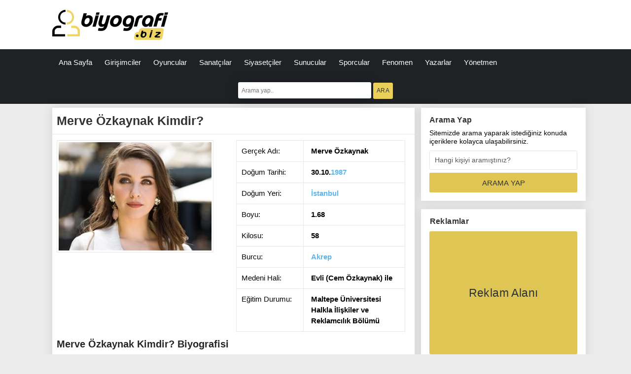

--- FILE ---
content_type: text/html; charset=UTF-8
request_url: https://www.biyografi.biz/merve-ozkaynak-kimdir-nereli-boyu-kac-2291/
body_size: 8294
content:
<!DOCTYPE html>
<html lang="tr">
<head>
<meta http-equiv="Content-Type" content="text/html; charset=UTF-8" />
<title>  Merve Özkaynak Kimdir?</title>
<meta name="viewport" content="width=device-width,initial-scale=1">
<meta name="google-site-verification" content="MBb4ElpLMk8rZ3rj4RvV8PcDz9faKL-9yhHYmXULZpI" />
<link rel="alternate" type="application/rss+xml" title="RSS 2.0" href="https://www.biyografi.biz/feed/" />
<link rel="pingback" href="https://www.biyografi.biz/xmlrpc.php" />
<link rel="shortcut icon" href="https://www.biyografi.biz/wp-content/uploads/2019/06/favicon.ico" type="image/x-icon">


	<script type="text/javascript" src="[data-uri]" defer></script>

<link rel="image_src" href="https://www.biyografi.biz/wp-content/uploads/2020/07/merve-ozkaynak.jpg"/>
<meta property="og:type" content="article" />
<meta property="og:description" content="Merve Özkaynak Kimdir? Biyografisi 30 Ekim 1987 yılında İstanbul'da hayata gözlerini açan Merve Özkaynak, 1.68 metre boyunda, 58 kilo ve Akrep burcu ola.." />
<meta property="og:title" content="Merve Özkaynak Kimdir?" />
<meta property="og:image" content="https://www.biyografi.biz/wp-content/uploads/2020/07/merve-ozkaynak.jpg" />
<meta property="og:url" content="https://www.biyografi.biz/merve-ozkaynak-kimdir-nereli-boyu-kac-2291/" />		
	
<meta name='robots' content='max-image-preview:large' />
<link rel="alternate" type="application/rss+xml" title="En Güncel Biyografi Sitesi &raquo; Merve Özkaynak Kimdir? yorum akışı" href="https://www.biyografi.biz/merve-ozkaynak-kimdir-nereli-boyu-kac-2291/feed/" />
<link rel="alternate" title="oEmbed (JSON)" type="application/json+oembed" href="https://www.biyografi.biz/wp-json/oembed/1.0/embed?url=https%3A%2F%2Fwww.biyografi.biz%2Fmerve-ozkaynak-kimdir-nereli-boyu-kac-2291%2F" />
<link rel="alternate" title="oEmbed (XML)" type="text/xml+oembed" href="https://www.biyografi.biz/wp-json/oembed/1.0/embed?url=https%3A%2F%2Fwww.biyografi.biz%2Fmerve-ozkaynak-kimdir-nereli-boyu-kac-2291%2F&#038;format=xml" />

<link data-optimized="2" rel="stylesheet" href="https://www.biyografi.biz/wp-content/litespeed/css/387f837233438da73126e343a4877ca7.css?ver=c902d" />



<script type="text/javascript" id="jquery-js-after" src="[data-uri]" defer></script>
<link rel="https://api.w.org/" href="https://www.biyografi.biz/wp-json/" /><link rel="alternate" title="JSON" type="application/json" href="https://www.biyografi.biz/wp-json/wp/v2/posts/2291" /><link rel="canonical" href="https://www.biyografi.biz/merve-ozkaynak-kimdir-nereli-boyu-kac-2291/" />
<link rel='shortlink' href='https://www.biyografi.biz/?p=2291' />
		<script type="text/javascript" src="[data-uri]" defer></script>
		<script data-ad-client="ca-pub-7131254050181363" async src="https://pagead2.googlesyndication.com/pagead/js/adsbygoogle.js"></script>


</head>
<body data-rsssl=1 class="wp-singular post-template-default single single-post postid-2291 single-format-standard wp-theme-biyografitema" style="background-color:#ECECEC" oncontextmenu="return false" onselectstart="return false" ondragstart="return false">
<div id="site" class="site-color-black-one">
		<!-- Header Five -->
		<div id="header-five">
			
			<!-- Header Five Top -->
			<div id="header-five-top">
			<div class="header-five-top">
	
				<!-- Logo -->
				<div class="logo">
					<a href="https://www.biyografi.biz"><img src="https://www.biyografi.biz/wp-content/uploads/2021/06/logo.png" alt="Biyografi.biz" width="235" height="70" /></a>
				</div>			
				
								
			</div>
			</div>
			<!-- #Header Five Top -->	
			
			<!-- Header Five Bottom -->
			<div id="header-five-bottom">
			<div class="header-five-bottom">
				
				<!-- Menu -->
				<div class="menu">				
					<ul>
						<li id="menu-item-46" class="menu-item menu-item-type-custom menu-item-object-custom menu-item-home menu-item-46"><a href="https://www.biyografi.biz/">Ana Sayfa</a></li>
<li id="menu-item-9988" class="menu-item menu-item-type-taxonomy menu-item-object-category menu-item-9988"><a href="https://www.biyografi.biz/Kategori/girisimciler/">Girişimciler</a></li>
<li id="menu-item-20" class="menu-item menu-item-type-taxonomy menu-item-object-category menu-item-20"><a href="https://www.biyografi.biz/Kategori/oyuncular/">Oyuncular</a></li>
<li id="menu-item-21" class="menu-item menu-item-type-taxonomy menu-item-object-category menu-item-21"><a href="https://www.biyografi.biz/Kategori/sanatcilar/">Sanatçılar</a></li>
<li id="menu-item-22" class="menu-item menu-item-type-taxonomy menu-item-object-category menu-item-22"><a href="https://www.biyografi.biz/Kategori/siyasetciler/">Siyasetçiler</a></li>
<li id="menu-item-77" class="menu-item menu-item-type-taxonomy menu-item-object-category menu-item-77"><a href="https://www.biyografi.biz/Kategori/sunucular/">Sunucular</a></li>
<li id="menu-item-23" class="menu-item menu-item-type-taxonomy menu-item-object-category menu-item-23"><a href="https://www.biyografi.biz/Kategori/sporcular/">Sporcular</a></li>
<li id="menu-item-75" class="menu-item menu-item-type-taxonomy menu-item-object-category current-post-ancestor current-menu-parent current-post-parent menu-item-75"><a href="https://www.biyografi.biz/Kategori/fenomenler/">Fenomen</a></li>
<li id="menu-item-25" class="menu-item menu-item-type-taxonomy menu-item-object-category menu-item-25"><a href="https://www.biyografi.biz/Kategori/yazarlar/">Yazarlar</a></li>
<li id="menu-item-1472" class="menu-item menu-item-type-taxonomy menu-item-object-category menu-item-1472"><a href="https://www.biyografi.biz/Kategori/yonetmenler/">Yönetmen</a></li>
	
					</ul>
				</div>		
				
				
			</div>
			
				<!-- Nav Trigger -->
				<div class="nav-trigger">
					<a href="#"><span></span><span></span><span></span></a>
				</div>
				
				<!-- Responsive Menu -->
				<div class="responsive-menu">
					<ul>
						<li class="menu-item menu-item-type-custom menu-item-object-custom menu-item-home menu-item-46"><a href="https://www.biyografi.biz/">Ana Sayfa</a></li>
<li class="menu-item menu-item-type-taxonomy menu-item-object-category menu-item-9988"><a href="https://www.biyografi.biz/Kategori/girisimciler/">Girişimciler</a></li>
<li class="menu-item menu-item-type-taxonomy menu-item-object-category menu-item-20"><a href="https://www.biyografi.biz/Kategori/oyuncular/">Oyuncular</a></li>
<li class="menu-item menu-item-type-taxonomy menu-item-object-category menu-item-21"><a href="https://www.biyografi.biz/Kategori/sanatcilar/">Sanatçılar</a></li>
<li class="menu-item menu-item-type-taxonomy menu-item-object-category menu-item-22"><a href="https://www.biyografi.biz/Kategori/siyasetciler/">Siyasetçiler</a></li>
<li class="menu-item menu-item-type-taxonomy menu-item-object-category menu-item-77"><a href="https://www.biyografi.biz/Kategori/sunucular/">Sunucular</a></li>
<li class="menu-item menu-item-type-taxonomy menu-item-object-category menu-item-23"><a href="https://www.biyografi.biz/Kategori/sporcular/">Sporcular</a></li>
<li class="menu-item menu-item-type-taxonomy menu-item-object-category current-post-ancestor current-menu-parent current-post-parent menu-item-75"><a href="https://www.biyografi.biz/Kategori/fenomenler/">Fenomen</a></li>
<li class="menu-item menu-item-type-taxonomy menu-item-object-category menu-item-25"><a href="https://www.biyografi.biz/Kategori/yazarlar/">Yazarlar</a></li>
<li class="menu-item menu-item-type-taxonomy menu-item-object-category menu-item-1472"><a href="https://www.biyografi.biz/Kategori/yonetmenler/">Yönetmen</a></li>
	
					</ul>
				</div>			
			
			</div>
			<!-- #Header Five Bottom -->

			
		</div>	
		<!-- #Header Five -->
<div class="head-search-box">
		<form action="https://www.biyografi.biz/" method="get">
		<input type="text" placeholder="Arama yap.." name="s" class="head-search-input" />
		<input type="submit" value="ARA" class="head-search-submit" />
		</form>
</div>
	
		
		<!-- Content -->
		<div id="content">
		<div class="content">
		
			<!-- Left Bar -->
			<div class="leftbar leftbar-left-ca">
				
								<!-- Sub-Page Content One -->
				<div class="sub-page-content-one">
					
					<!-- Item Details -->
					<div class="item-details">
                      	
						<!-- Post Title -->						
						<div class="title">
							<h1>Merve Özkaynak Kimdir?</h1>
						</div>
						
						<!-- Empty -->
						<div class="sub-page-empty"></div>
						
						<div class="text-details">
							<div class="clear"></div>
							<div class="onresim">
								<img width="310" height="220" src="https://www.biyografi.biz/wp-content/uploads/2020/07/merve-ozkaynak.jpg" class="bioresim wp-post-image" alt="Merve Özkaynak Kimdir?" decoding="async" fetchpriority="high" />							</div>							
							<div class="biobilgi">
							    
								<table>
								<tbody>
																<tr>
									<th><span>Gerçek Adı: </span></th><td><b>Merve Özkaynak</b></td>
								</tr>
																								<tr>
									<th><span>Doğum Tarihi: </span></th><td><b>
									30.10.<a href="https://www.biyografi.biz/dogum-yili/1987/" rel="tag">1987</a>									</b></td>
								</tr>
																								<tr>
									<th><span>Doğum Yeri: </span></th><td><b>
									<a href="https://www.biyografi.biz/dogum-yeri/istanbul/" rel="tag">İstanbul</a>									</b></td>
								</tr>
																								<tr>
									<th><span>Boyu: </span></th><td><b>1.68</b></td>
								</tr>
																								<tr>
									<th><span>Kilosu: </span></th><td><b>58</b></td>
								</tr>
																								<tr>
									<th><span>Burcu: </span></th><td><b>
									<a href="https://www.biyografi.biz/burc/akrep/" rel="tag">Akrep</a>									</b></td>
								</tr>
																								<tr>
									<th><span>Medeni Hali: </span></th><td><b>Evli (Cem Özkaynak) ile</b></td>
								</tr>
																								<tr>
									<th><span>Eğitim Durumu: </span></th><td><b>Maltepe Üniversitesi Halkla İlişkiler ve Reklamcılık Bölümü</b></td>
								</tr>
																</tbody>
								</table>							
								
							</div>							
							<div class="clear"></div>													
							<h2>Merve Özkaynak Kimdir? Biyografisi</h2>
<p>30 Ekim 1987 yılında İstanbul&#8217;da hayata gözlerini açan <strong>Merve Özkaynak</strong>, 1.68 metre boyunda, 58 kilo ve Akrep burcu olan bir fenomendir.Üniversiteyi Maltepe Üniversitesi Halkla İlişkiler ve Reklam Bölümü&#8217;nde okumuş olan ünlü isim, Üniversitenin ilk senesinden itibaren çalışmaya başlamıştır.</p>
<p>1 tane kız kardeşi ve 1 tane ablası bulunan ünlü fenomen, ilk olarak Moda sektöründe çalışmaya başlamış ardından ise Youtube&#8217;ye eklediği videolarla beraber ünlenmiştir.Çalıştığı yerlerden ilki Vakko, ikincisi ise Channel&#8217;dır.</p>
<p>Youtube&#8217;ye genellikle kadın giyimi ve makyaj üzerine videolar eklemiş olan <strong>Merve Özkaynak</strong>, bir süre sonra ise ünlü firmalardan reklam teklifleri almaya başlamıştır.Düzgün diksiyonu, sempatik tavırları ile Youtube&#8217;de en fazla abonesi bulunan isimlerden biri olan ünlü ismin 2 Milyon civarı abonesi bulunmaktadır.</p>
<p>2018 tarihinde oyunculukta yapmaya başlamış olan ünlü fenomen, ilk olarak Avon firmasının reklamında yer almıştır.Özellikle Güneş Koruyucular konusunda oldukça hassas olan <strong>Merve Özkaynak</strong>, iyi bir güneş koruyucu seçilmesinin gerektiği ve makyajın silinmeden yatılmaması konusunda çok defa açıklama yapmıştır.</p>
<div class="advice-post"><div class="inner"><span><b></b><a href="https://www.biyografi.biz/danla-bilic-kimdir-455/" rel="noopener noreferrer" target="_blank"><img decoding="async" width="95" height="75" src="https://www.biyografi.biz/wp-content/uploads/2019/09/danla-bilic-95x75.jpg" class="attachment-95x75 size-95x75 wp-post-image" alt="Merve Özkaynak Kimdir?" />Danla Bilic Kimdir?</a></span></div></div>
<p>Channel&#8217;da çalışırken tanışmış olduğu <strong>Cem Özkaynak</strong> ile evlenmiş olan ünlü fenomenin 2015 tarihinde doğan Melisa adında bir kızı vardır.</p>
<p>Kaynak : Biyografi.biz</p>

<div style="font-size: 0px; height: 0px; line-height: 0px; margin: 0; padding: 0; clear: both;"></div>                             <!-- Post Share Buttons -->
                             <div class="post-share-buttons" style="padding-top:0;margin-top:0px;">							 
								<ul>									
																
								</ul>
							</div>
						</div>						
					</div>					
					<!-- #Item Details -->					
					
					<!-- Related Posts -->
					<div class="related-posts">
						<div class="related-posts-wrapper">
						
							<div class="title">İlgili Kişiler</div>
							
								
								<div class="item">
								<div class="item-image">
									<a href="https://www.biyografi.biz/yagmur-vardar-kimdir-9826/">
										<img width="95" height="75" src="https://www.biyografi.biz/wp-content/uploads/2023/04/yagmur-vardar-95x75.jpg" class="attachment-95x75 size-95x75 wp-post-image" alt="" decoding="async" />									</a>
								</div>
								<div class="item-title"><a href="https://www.biyografi.biz/yagmur-vardar-kimdir-9826/">Yağmur Vardar Kimdir?</a></div>
							</div>	
								
								<div class="item">
								<div class="item-image">
									<a href="https://www.biyografi.biz/sibil-cetinkaya-kimdir-biyografisi-9784/">
										<img width="95" height="75" src="https://www.biyografi.biz/wp-content/uploads/2023/03/sibil-cetinkaya-95x75.jpg" class="attachment-95x75 size-95x75 wp-post-image" alt="" decoding="async" loading="lazy" />									</a>
								</div>
								<div class="item-title"><a href="https://www.biyografi.biz/sibil-cetinkaya-kimdir-biyografisi-9784/">Sibil Çetinkaya Kimdir?</a></div>
							</div>	
								
								<div class="item">
								<div class="item-image">
									<a href="https://www.biyografi.biz/samet-jankovic-kimdir-9756/">
										<img width="95" height="75" src="https://www.biyografi.biz/wp-content/uploads/2023/03/samet-Jankovic-95x75.jpg" class="attachment-95x75 size-95x75 wp-post-image" alt="" decoding="async" loading="lazy" />									</a>
								</div>
								<div class="item-title"><a href="https://www.biyografi.biz/samet-jankovic-kimdir-9756/">Samet Jankovic Kimdir?</a></div>
							</div>	
								
								<div class="item">
								<div class="item-image">
									<a href="https://www.biyografi.biz/yirtik-pantolon-oguzhan-tiras-kimdir-9691/">
										<img width="95" height="75" src="https://www.biyografi.biz/wp-content/uploads/2023/02/oguzhan-tiras-95x75.jpg" class="attachment-95x75 size-95x75 wp-post-image" alt="" decoding="async" loading="lazy" />									</a>
								</div>
								<div class="item-title"><a href="https://www.biyografi.biz/yirtik-pantolon-oguzhan-tiras-kimdir-9691/">(Yırtık Pantolon) Oğuzhan Tıraş Kimdir?</a></div>
							</div>	
												

							
						</div>
					</div>
					<!-- #Related Posts -->
						
					
					<!-- Comments -->
					<div class="comments sub-page">
						<div class="comments-wrapper">
								
	<!-- Comment Form -->
		
	<div class="comment-form">
							
	<div class="title-comment">YORUM YAP</div>
							
	<p>E-posta hesabınız yayımlanmayacaktır.Tüm alanların doldurulması gerekmektedir.</p>
	
		<form action="https://www.biyografi.biz/wp-comments-post.php" method="post" class="comment-form" style="margin-bottom: 15px;">
					
		<h2>ADINIZ</h2>
		<input type="text" placeholder="" name="author" class="input" />
		<h2>E-POSTA</h2>
		<input type="text" placeholder="" name="email" class="input" />			
							
											
		
		<h2>YORUMUNUZ</h2>
		<textarea name="comment"></textarea>			
		<input name="submit" type="submit" value="YORUMU GÖNDER" style="margin-top:8px;" class="button"/><input type='hidden' name='comment_post_ID' value='2291' id='comment_post_ID' />
<input type='hidden' name='comment_parent' id='comment_parent' value='0' />
		<p style="display: none;"><input type="hidden" id="akismet_comment_nonce" name="akismet_comment_nonce" value="a1dc78abea" /></p><p style="display: none !important;" class="akismet-fields-container" data-prefix="ak_"><label>&#916;<textarea name="ak_hp_textarea" cols="45" rows="8" maxlength="100"></textarea></label><input type="hidden" id="ak_js_1" name="ak_js" value="179"/><script src="[data-uri]" defer></script></p>		</form>
									
	
	</div>
		
	
	<!-- Comments List -->	

	
		
 
						</div>
					</div>
					<!-- #Comments -->
					
				</div>
				<!-- #Sub-Page Content -->

			</div>		
			<!-- #Left Bar -->
			
	
			<!-- SideBar -->
			<div class="sidebar sidebar-right-ca">	
				
	<!-- Sidebar Search Widget -->
	<div class="sidebar-element sidebar-element-multi-part">
		<div class="sidebar-search-widget">
			<h2>Arama Yap</h2>
			<p style="	float:left;padding:0px 0 10px 0px;font-size:13.5px;font-size:#333;font-weight:400;line-height:17.5px;">Sitemizde arama yaparak istediğiniz konuda içeriklere kolayca ulaşabilirsiniz.</p>
			<form action="https://www.biyografi.biz/" method="get">
				<input class="search-box" type="text" value="Hangi kişiyi aramıştınız?" onfocus="if(this.value == 'Hangi kişiyi aramıştınız?'){this.value='';}" onblur="if(this.value==''){this.value='Hangi kişiyi aramıştınız?'}"  name="s" />
				<input type="submit" class="search-submit" value="ARAMA YAP" />							
			</form>
		</div>
	</div>					
	<!-- #Sidebar Search Widget -->

<div class="sidebar-element sidebar-element-multi-part"><div class="banner-one"><h2><i class="fa " aria-hidden="true"></i> Reklamlar</h2><div class="sidebar-redea-300x250"><h3>Reklam Alanı</h3></div></div></div>			<!-- Sidebar Random Posts Widget -->
		
		<div class="sidebar-element sidebar-element-multi-part">
			<div class="sidebar-random-posts-widget">
				<h2>Rastgele Kişiler</h2>
				
								<div class="sidebar-random-posts-widget-post">
							
					<div class="sidebar-random-posts-widget-image">
										<a href="https://www.biyografi.biz/cagatay-tosun-kimdir-791/">								
						<img width="95" height="75" src="https://www.biyografi.biz/wp-content/uploads/2019/12/mehmet-cagatay-tosun-95x75.jpg" class="attachment-95x75 size-95x75 wp-post-image" alt="Çağatay Tosun Kimdir?" decoding="async" loading="lazy" />					</a>
					</div>					
					<br>                    					
					<a class="sidebar-random-posts-widget-title" href="https://www.biyografi.biz/cagatay-tosun-kimdir-791/">Çağatay Tosun Kimdir?</a>						
							
				</div>		
								<div class="sidebar-random-posts-widget-post">
							
					<div class="sidebar-random-posts-widget-image">
										<a href="https://www.biyografi.biz/baris-yos-kimdir-nereli-kac-yasinda-1912/">								
						<img width="95" height="75" src="https://www.biyografi.biz/wp-content/uploads/2020/06/baris-yos-95x75.jpg" class="attachment-95x75 size-95x75 wp-post-image" alt="Barış Yöş Kimdir?" decoding="async" loading="lazy" />					</a>
					</div>					
					<br>                    					
					<a class="sidebar-random-posts-widget-title" href="https://www.biyografi.biz/baris-yos-kimdir-nereli-kac-yasinda-1912/">Barış Yöş Kimdir?</a>						
							
				</div>		
								<div class="sidebar-random-posts-widget-post">
							
					<div class="sidebar-random-posts-widget-image">
										<a href="https://www.biyografi.biz/dilay-kemer-kimdir-nereli-boyu-kac-963/">								
						<img width="95" height="75" src="https://www.biyografi.biz/wp-content/uploads/2020/01/dilay-kemer-95x75.jpg" class="attachment-95x75 size-95x75 wp-post-image" alt="Dilay Kemer Kimdir?" decoding="async" loading="lazy" />					</a>
					</div>					
					<br>                    					
					<a class="sidebar-random-posts-widget-title" href="https://www.biyografi.biz/dilay-kemer-kimdir-nereli-boyu-kac-963/">Dilay Kemer Kimdir?</a>						
							
				</div>		
								
			</div>
		</div>
		<!-- #Sidebar Random Posts Widget -->
	
		<!-- Sidebar Last Comments One -->
		<div class="sidebar-element sidebar-element-multi-part">
			<div class="sidebar-last-comments-one">
				<h2>Son Yorumlar</h2>
					
				<div class="item">
					<div class="avatar">
						<a href="https://www.biyografi.biz/ender-bilgin-kimdir-nereli-kac-yasinda-1366/">
													</a>
					</div>
					<a href="https://www.biyografi.biz/ender-bilgin-kimdir-nereli-kac-yasinda-1366/" class="comment-name">erdinç seferoğlu</a>
					<span>ENDER BEY BİLMEM FARKINDAMISINIZ DEVAMLI KONUŞACAĞIZ Dİ</span>
				</div>								
					
				<div class="item">
					<div class="avatar">
						<a href="https://www.biyografi.biz/zehra-kucuk-kimdir-2349/">
													</a>
					</div>
					<a href="https://www.biyografi.biz/zehra-kucuk-kimdir-2349/" class="comment-name">ismet erbaş</a>
					<span>bir trans birey olmasına rağmen sesi oldukça kadıns gel</span>
				</div>								
					
				<div class="item">
					<div class="avatar">
						<a href="https://www.biyografi.biz/eda-sakiz-kimdir-biyografisi-5494/">
													</a>
					</div>
					<a href="https://www.biyografi.biz/eda-sakiz-kimdir-biyografisi-5494/" class="comment-name">Esila</a>
					<span>Selam arkadaşlar ben bu şarkı sesini duymadan beğendi m</span>
				</div>								
				 
				
			</div>
		</div>				
		<!-- #Sidebar Last Comments One -->		

<p></p>
	
	
			</div>
			<!-- #SideBar -->
			
		</div>
		</div>
		<!-- #Content -->
		
		<!-- Footer -->
		<div id="footer-one">
		<div class="footer-one">
			
			<div class="footer-one-quarter">			
				
					<!-- Logo -->
					<div class="footer-one-logo">
						<a href="https://www.biyografi.biz">
							<img src="https://www.biyografi.biz/wp-content/uploads/2019/06/logoalt.png" alt="Biyografi.biz" width="195" height="70" />
						</a>	
					</div>							
				
				<div class="footer-one-text">
					<p>
						Biyografi.biz © 2023 Tüm Hakları Saklıdır.Sitemizdeki yazıların kopyalanması yasaktır. <br> <a href="https://www.biyografi.biz/gizlilik-politikasi/"><font color="#FFFFFF">Gizlilik Politikası</font></a> | <a href="https://www.biyografi.biz/hakkimizda/"><font color="#FFFFFF">Hakkımızda</font></a> |  
<a href="//www.dmca.com/Protection/Status.aspx?ID=22ddf307-0785-467f-9ebc-062b56039c9c" title="DMCA.com Protection Status" class="dmca-badge"> <img src="https://images.dmca.com/Badges/dmca-badge-w200-5x1-03.png?ID=22ddf307-0785-467f-9ebc-062b56039c9c" width="200" height="40" alt="DMCA.com Protection Status" /></a>					</p>
				</div>
				
			</div>	
			
				
			<div class="footer-one-quarter">
				<h3>Bize Ulaşın</h3>
				<ul class="nav">
					<false class="menu"><ul>
<li class="page_item page-item-429"><a href="https://www.biyografi.biz/gizlilik-politikasi/">Gizlilik Politikası</a></li>
<li class="page_item page-item-102"><a href="https://www.biyografi.biz/hakkimizda/">Hakkımızda</a></li>
<li class="page_item page-item-11"><a href="https://www.biyografi.biz/iletisim/">İletişim</a></li>
</ul></false>
				</ul>
			</div>				
						
				
			<div class="footer-one-quarter">
				<h3>Abone Ol</h3>				
				<div class="footer-one-text">
					<p>Sadece E-mail adresinizi girerek, yeni içeriklerden ilk sizin haberiniz olsun.</p>
				</div>				
				<form 
				action="https://feedburner.google.com/fb/a/mailverify" 
				method="post" target="popupwindow" 
				onsubmit="window.open('http://feedburner.google.com/fb/a/mailverify?uri=', 
				'popupwindow', 'scrollbars=yes,width=550,height=520');return true">
					<input type="text" name="uri" placeholder="E-mail adresinizi girin.." class="subscribe-input" />
					<input type="hidden" name="loc" value="en_US"/>
					<input type="submit" value="Abone Ol" class="subscribe-submit" />
				</form>
			</div>
						
				
			<div class="footer-one-quarter">
				<h3>Site İçeriği</h3>	
					<div class="footer-one-text">
						<p>Tanınmış çok sayıda ünlünün yer aldığı özgün ve güncel biyografi portalı.
</p>
					</div>
					
			</div>
				
		
		
		<!-- #Footer -->
				
	</div>
	
	<!-- Js İncludes -->
	<script src="//ajax.googleapis.com/ajax/libs/jquery/3.1.0/jquery.min.js"></script>
	<script type="text/javascript" src="[data-uri]" defer></script>
<p style="overflow: auto; position: fixed; height: 0pt; width: 0pt">
<a title="Deneme Bonusu Veren Siteler" href="https://hbk-usa.com/">Deneme Bonusu Veren Siteler</a>
<a title="Deneme Bonusu Veren Siteler" href="https://www.tombstonebuilder.com/">Deneme Bonusu Veren Siteler</a>
<a title="Deneme Bonusu Veren Siteler" href="https://alfiesrestaurant.com/">Deneme Bonusu Veren Siteler</a>
<a title="Deneme Bonusu Veren Siteler" href="https://www.shopblackhawkplaza.com/">Deneme Bonusu Veren Siteler</a>
<a title="Deneme Bonusu Veren Siteler" href="https://www.brsteak.com/">Deneme Bonusu Veren Siteler</a>
<a title="Deneme Bonusu Veren Siteler" href="https://www.hornsnola.com/">Deneme Bonusu Veren Siteler</a>
<a title="Deneme Bonusu Veren Siteler" href="https://www.slomoparty.com/">Deneme Bonusu Veren Siteler</a>
<a title="Deneme Bonusu Veren Siteler" href="https://tillsonburgtowncentre.com/">Deneme Bonusu Veren Siteler</a>
<a title="Deneme Bonusu Veren Siteler" href="https://wichitataxadvisor.com/">Deneme Bonusu Veren Siteler</a>
<a title="Deneme Bonusu Veren Siteler" href="https://www.arulerforwindows.com/">Deneme Bonusu Veren Siteler</a>
<a title="Deneme Bonusu Veren Siteler" href="https://www.nhpumpkinfestival.com/">Deneme Bonusu Veren Siteler</a>
<a title="Deneme Bonusu Veren Siteler" href="https://vbtakara.com/">Deneme Bonusu Veren Siteler</a>
<a title="Deneme Bonusu Veren Siteler" href="https://mkedeals.com/">Deneme Bonusu Veren Siteler</a>
<a title="Deneme Bonusu Veren Siteler" href="https://www.storybuilt.com/">Deneme Bonusu Veren Siteler</a>
<a title="Deneme Bonusu Veren Siteler" href="https://90milescubancafe.com/">Deneme Bonusu Veren Siteler</a>
<a title="Deneme Bonusu Veren Siteler" href="https://bayoucitytriseries.com/">Deneme Bonusu Veren Siteler</a>
<a title="Deneme Bonusu Veren Siteler" href="https://www.ohiocaninecenter.com/">Deneme Bonusu Veren Siteler</a>
<a title="Deneme Bonusu Veren Siteler" href="https://www.learnfrenchbrooklyn.com/">Deneme Bonusu Veren Siteler</a>
<a title="Deneme Bonusu Veren Siteler" href="https://www.way2gocortland.org/">Deneme Bonusu Veren Siteler</a>
<a title="Deneme Bonusu Veren Siteler" href="https://sanbenitomedical.com/">Deneme Bonusu Veren Siteler</a>
<a title="Deneme Bonusu Veren Siteler" href="https://froggifts.com/">Deneme Bonusu Veren Siteler</a>

</div>

  <script src="[data-uri]" defer></script>
	<script type="speculationrules">
{"prefetch":[{"source":"document","where":{"and":[{"href_matches":"/*"},{"not":{"href_matches":["/wp-*.php","/wp-admin/*","/wp-content/uploads/*","/wp-content/*","/wp-content/plugins/*","/wp-content/themes/biyografitema/*","/*\\?(.+)"]}},{"not":{"selector_matches":"a[rel~=\"nofollow\"]"}},{"not":{"selector_matches":".no-prefetch, .no-prefetch a"}}]},"eagerness":"conservative"}]}
</script>

<div>
</div>
	


<!-- Page cached by LiteSpeed Cache 7.7 on 2026-01-20 13:05:17 --><script defer src="https://static.cloudflareinsights.com/beacon.min.js/vcd15cbe7772f49c399c6a5babf22c1241717689176015" integrity="sha512-ZpsOmlRQV6y907TI0dKBHq9Md29nnaEIPlkf84rnaERnq6zvWvPUqr2ft8M1aS28oN72PdrCzSjY4U6VaAw1EQ==" data-cf-beacon='{"version":"2024.11.0","token":"7816c45210bf4f3b85c6920fdb4f3c15","r":1,"server_timing":{"name":{"cfCacheStatus":true,"cfEdge":true,"cfExtPri":true,"cfL4":true,"cfOrigin":true,"cfSpeedBrain":true},"location_startswith":null}}' crossorigin="anonymous"></script>


--- FILE ---
content_type: text/html; charset=utf-8
request_url: https://www.google.com/recaptcha/api2/aframe
body_size: 266
content:
<!DOCTYPE HTML><html><head><meta http-equiv="content-type" content="text/html; charset=UTF-8"></head><body><script nonce="xlvxyLtT_GYtMzdYjMp5gg">/** Anti-fraud and anti-abuse applications only. See google.com/recaptcha */ try{var clients={'sodar':'https://pagead2.googlesyndication.com/pagead/sodar?'};window.addEventListener("message",function(a){try{if(a.source===window.parent){var b=JSON.parse(a.data);var c=clients[b['id']];if(c){var d=document.createElement('img');d.src=c+b['params']+'&rc='+(localStorage.getItem("rc::a")?sessionStorage.getItem("rc::b"):"");window.document.body.appendChild(d);sessionStorage.setItem("rc::e",parseInt(sessionStorage.getItem("rc::e")||0)+1);localStorage.setItem("rc::h",'1768966066471');}}}catch(b){}});window.parent.postMessage("_grecaptcha_ready", "*");}catch(b){}</script></body></html>